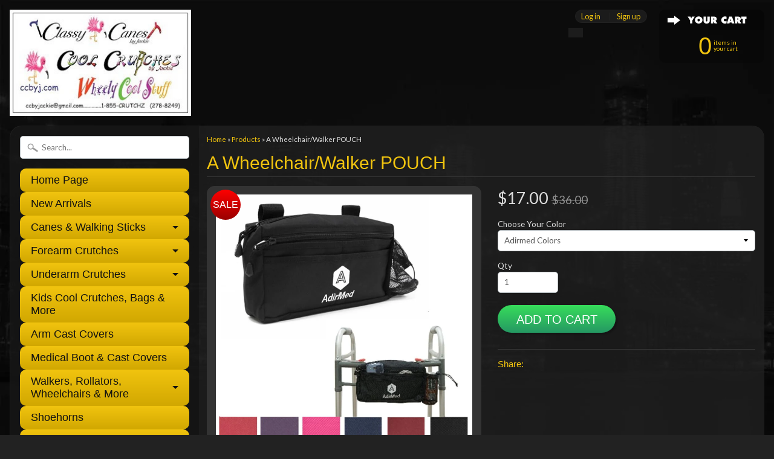

--- FILE ---
content_type: text/html; charset=utf-8
request_url: https://ccbyj.com/en-au/products/a-wheelchair-walker-pouch
body_size: 15385
content:
<!DOCTYPE html>
<!--[if IE 8]> <html class="no-js lt-ie9" lang="en" > <![endif]-->
<!--[if gt IE 8]><!--> <html class="no-js" lang="en" > <!--<![endif]-->
<head>
<meta charset="utf-8" />
<meta http-equiv="X-UA-Compatible" content="IE=edge" />  

<meta name="viewport" content="width=device-width, initial-scale=1.0">


  
  
  <link href="//fonts.googleapis.com/css?family=Lato:400,700" rel="stylesheet" type="text/css" media="all" />


   
  
<link rel="shortcut icon" href="//ccbyj.com/cdn/shop/t/12/assets/favicon.png?v=180033900501256740301476821895" />
<link rel="apple-touch-icon-precomposed" href="//ccbyj.com/cdn/shop/t/12/assets/favicon-152.png?v=156967551206934415071476802144" />  


    <title>A Wheelchair/Walker POUCH | Cool Crutches by Jackie, Classy Canes by Jackie,  ccbyj.com </title> 





	<meta name="description" content="A Walker Pouch that is the ideal accessory for most walkers, rollators, Knee scooters, wheelchairs and bikes. This convenient economical bag adds little weight or bulk to the walker, while providing ample space for all your accessories. Securing Options: This compact pouch easily secures to the crossbar or sidebar by hook or stur" />



<link rel="canonical" href="https://ccbyj.com/en-au/products/a-wheelchair-walker-pouch" /> 


  <meta property="og:type" content="product">
  <meta property="og:title" content="A Wheelchair/Walker  POUCH">
  
  <meta property="og:image" content="http://ccbyj.com/cdn/shop/products/a-wheelchairwalker-pouch-adirmed-colors-scooter-bags-walker-wheelchair-xsalex-walkerwheelchairscooter-cool-crutches-by-jackie-classy-canes-wheely-stuff-ccbyj_194_grande.jpg?v=1572493113">
  <meta property="og:image:secure_url" content="https://ccbyj.com/cdn/shop/products/a-wheelchairwalker-pouch-adirmed-colors-scooter-bags-walker-wheelchair-xsalex-walkerwheelchairscooter-cool-crutches-by-jackie-classy-canes-wheely-stuff-ccbyj_194_grande.jpg?v=1572493113">
  
  <meta property="og:image" content="http://ccbyj.com/cdn/shop/products/a-wheelchairwalker-pouch-scooter-bags-walker-wheelchair-xsalex-walkerwheelchairscooter-adirmed-cool-crutches-by-jackie-classy-canes-wheely-stuff-ccbyj-com_498_grande.jpg?v=1572493113">
  <meta property="og:image:secure_url" content="https://ccbyj.com/cdn/shop/products/a-wheelchairwalker-pouch-scooter-bags-walker-wheelchair-xsalex-walkerwheelchairscooter-adirmed-cool-crutches-by-jackie-classy-canes-wheely-stuff-ccbyj-com_498_grande.jpg?v=1572493113">
  
  <meta property="og:image" content="http://ccbyj.com/cdn/shop/products/a-wheelchairwalker-pouch-red-scooter-bags-walker-wheelchair-xsalex-walkerwheelchairscooter-adirmed-cool-crutches-by-jackie-classy-canes-wheely-stuff-ccbyj-com_577_grande.jpg?v=1572493113">
  <meta property="og:image:secure_url" content="https://ccbyj.com/cdn/shop/products/a-wheelchairwalker-pouch-red-scooter-bags-walker-wheelchair-xsalex-walkerwheelchairscooter-adirmed-cool-crutches-by-jackie-classy-canes-wheely-stuff-ccbyj-com_577_grande.jpg?v=1572493113">
  
  <meta property="og:price:amount" content="17.00">
  <meta property="og:price:currency" content="CAD">


  <meta property="og:description" content="A Walker Pouch that is the ideal accessory for most walkers, rollators, Knee scooters, wheelchairs and bikes. This convenient economical bag adds little weight or bulk to the walker, while providing ample space for all your accessories. Securing Options: This compact pouch easily secures to the crossbar or sidebar by hook or stur">

  <meta property="og:url" content="https://ccbyj.com/en-au/products/a-wheelchair-walker-pouch">
  <meta property="og:site_name" content="Cool Crutches by Jackie, Classy Canes by Jackie,  ccbyj.com ">






  <meta name="twitter:card" content="product">
  <meta name="twitter:title" content="A Wheelchair/Walker  POUCH">
  <meta name="twitter:description" content="A Walker Pouch that is the ideal accessory for most walkers, rollators, Knee scooters, wheelchairs and bikes. This convenient bag adds little weight or bulk to the walker, while providing ample space for all your accessories. Securing Options: This compact pouch easily secures to the crossbar or sidebar by hook or sturdy loop Velcro. Large Storage Area: The pouch includes numerous compartments and pockets. Large and small zippered pockets, open pockets and a mesh pocket provide space for medications, glasses, cell phones and water bottles. Size and Materials: The pouch measures 10&quot; wide, 5.25&quot; high and 2.5&quot; deep. This highly durable walker pouch is designed with 600D polyester and PVC materials for added strength. The Pouch will keep your personal belongings organized and within hands reach while you are on the go!! NOTHING WRONG WITH ANY OF THESE ITEMS, JUST ON">
  <meta name="twitter:image" content="https://ccbyj.com/cdn/shop/products/a-wheelchairwalker-pouch-adirmed-colors-scooter-bags-walker-wheelchair-xsalex-walkerwheelchairscooter-cool-crutches-by-jackie-classy-canes-wheely-stuff-ccbyj_194_medium.jpg?v=1572493113">
  <meta name="twitter:image:width" content="240">
  <meta name="twitter:image:height" content="240">
  <meta name="twitter:label1" content="Price">
  
  <meta name="twitter:data1" content="$17.00 AUD">
  
  <meta name="twitter:label2" content="Brand">
  <meta name="twitter:data2" content="AdirMed">
  


<link href="//ccbyj.com/cdn/shop/t/12/assets/styles.scss.css?v=84813001214770591841697507748" rel="stylesheet" type="text/css" media="all" />  

<script type="text/javascript" src="//ajax.googleapis.com/ajax/libs/jquery/1.12.0/jquery.min.js"></script>

<script src="//ccbyj.com/cdn/shop/t/12/assets/shop.js?v=60263617807616493871692147485" type="text/javascript"></script> 



<script src="//ccbyj.com/cdn/shopifycloud/storefront/assets/themes_support/option_selection-b017cd28.js" type="text/javascript"></script>

<!--[if lt IE 9]>
<script src="//html5shim.googlecode.com/svn/trunk/html5.js"></script>
<![endif]-->  
  
 
 <script>window.performance && window.performance.mark && window.performance.mark('shopify.content_for_header.start');</script><meta id="shopify-digital-wallet" name="shopify-digital-wallet" content="/8343947/digital_wallets/dialog">
<meta name="shopify-checkout-api-token" content="5ab0c5e5f2778e0ea444bc49a27c24d4">
<meta id="in-context-paypal-metadata" data-shop-id="8343947" data-venmo-supported="false" data-environment="production" data-locale="en_US" data-paypal-v4="true" data-currency="AUD">
<link rel="alternate" hreflang="x-default" href="https://ccbyj.com/products/a-wheelchair-walker-pouch">
<link rel="alternate" hreflang="en" href="https://ccbyj.com/products/a-wheelchair-walker-pouch">
<link rel="alternate" hreflang="en-AU" href="https://ccbyj.com/en-au/products/a-wheelchair-walker-pouch">
<link rel="alternate" hreflang="en-US" href="https://ccbyj.com/en-us/products/a-wheelchair-walker-pouch">
<link rel="alternate" type="application/json+oembed" href="https://ccbyj.com/en-au/products/a-wheelchair-walker-pouch.oembed">
<script async="async" src="/checkouts/internal/preloads.js?locale=en-AU"></script>
<link rel="preconnect" href="https://shop.app" crossorigin="anonymous">
<script async="async" src="https://shop.app/checkouts/internal/preloads.js?locale=en-AU&shop_id=8343947" crossorigin="anonymous"></script>
<script id="apple-pay-shop-capabilities" type="application/json">{"shopId":8343947,"countryCode":"CA","currencyCode":"AUD","merchantCapabilities":["supports3DS"],"merchantId":"gid:\/\/shopify\/Shop\/8343947","merchantName":"Cool Crutches by Jackie, Classy Canes by Jackie,  ccbyj.com ","requiredBillingContactFields":["postalAddress","email","phone"],"requiredShippingContactFields":["postalAddress","email","phone"],"shippingType":"shipping","supportedNetworks":["visa","masterCard","amex","discover","interac","jcb"],"total":{"type":"pending","label":"Cool Crutches by Jackie, Classy Canes by Jackie,  ccbyj.com ","amount":"1.00"},"shopifyPaymentsEnabled":true,"supportsSubscriptions":true}</script>
<script id="shopify-features" type="application/json">{"accessToken":"5ab0c5e5f2778e0ea444bc49a27c24d4","betas":["rich-media-storefront-analytics"],"domain":"ccbyj.com","predictiveSearch":true,"shopId":8343947,"locale":"en"}</script>
<script>var Shopify = Shopify || {};
Shopify.shop = "ccbyj-inc.myshopify.com";
Shopify.locale = "en";
Shopify.currency = {"active":"AUD","rate":"1.0818018"};
Shopify.country = "AU";
Shopify.theme = {"name":"Sunrise","id":159816711,"schema_name":null,"schema_version":null,"theme_store_id":57,"role":"main"};
Shopify.theme.handle = "null";
Shopify.theme.style = {"id":null,"handle":null};
Shopify.cdnHost = "ccbyj.com/cdn";
Shopify.routes = Shopify.routes || {};
Shopify.routes.root = "/en-au/";</script>
<script type="module">!function(o){(o.Shopify=o.Shopify||{}).modules=!0}(window);</script>
<script>!function(o){function n(){var o=[];function n(){o.push(Array.prototype.slice.apply(arguments))}return n.q=o,n}var t=o.Shopify=o.Shopify||{};t.loadFeatures=n(),t.autoloadFeatures=n()}(window);</script>
<script>
  window.ShopifyPay = window.ShopifyPay || {};
  window.ShopifyPay.apiHost = "shop.app\/pay";
  window.ShopifyPay.redirectState = null;
</script>
<script id="shop-js-analytics" type="application/json">{"pageType":"product"}</script>
<script defer="defer" async type="module" src="//ccbyj.com/cdn/shopifycloud/shop-js/modules/v2/client.init-shop-cart-sync_BT-GjEfc.en.esm.js"></script>
<script defer="defer" async type="module" src="//ccbyj.com/cdn/shopifycloud/shop-js/modules/v2/chunk.common_D58fp_Oc.esm.js"></script>
<script defer="defer" async type="module" src="//ccbyj.com/cdn/shopifycloud/shop-js/modules/v2/chunk.modal_xMitdFEc.esm.js"></script>
<script type="module">
  await import("//ccbyj.com/cdn/shopifycloud/shop-js/modules/v2/client.init-shop-cart-sync_BT-GjEfc.en.esm.js");
await import("//ccbyj.com/cdn/shopifycloud/shop-js/modules/v2/chunk.common_D58fp_Oc.esm.js");
await import("//ccbyj.com/cdn/shopifycloud/shop-js/modules/v2/chunk.modal_xMitdFEc.esm.js");

  window.Shopify.SignInWithShop?.initShopCartSync?.({"fedCMEnabled":true,"windoidEnabled":true});

</script>
<script>
  window.Shopify = window.Shopify || {};
  if (!window.Shopify.featureAssets) window.Shopify.featureAssets = {};
  window.Shopify.featureAssets['shop-js'] = {"shop-cart-sync":["modules/v2/client.shop-cart-sync_DZOKe7Ll.en.esm.js","modules/v2/chunk.common_D58fp_Oc.esm.js","modules/v2/chunk.modal_xMitdFEc.esm.js"],"init-fed-cm":["modules/v2/client.init-fed-cm_B6oLuCjv.en.esm.js","modules/v2/chunk.common_D58fp_Oc.esm.js","modules/v2/chunk.modal_xMitdFEc.esm.js"],"shop-cash-offers":["modules/v2/client.shop-cash-offers_D2sdYoxE.en.esm.js","modules/v2/chunk.common_D58fp_Oc.esm.js","modules/v2/chunk.modal_xMitdFEc.esm.js"],"shop-login-button":["modules/v2/client.shop-login-button_QeVjl5Y3.en.esm.js","modules/v2/chunk.common_D58fp_Oc.esm.js","modules/v2/chunk.modal_xMitdFEc.esm.js"],"pay-button":["modules/v2/client.pay-button_DXTOsIq6.en.esm.js","modules/v2/chunk.common_D58fp_Oc.esm.js","modules/v2/chunk.modal_xMitdFEc.esm.js"],"shop-button":["modules/v2/client.shop-button_DQZHx9pm.en.esm.js","modules/v2/chunk.common_D58fp_Oc.esm.js","modules/v2/chunk.modal_xMitdFEc.esm.js"],"avatar":["modules/v2/client.avatar_BTnouDA3.en.esm.js"],"init-windoid":["modules/v2/client.init-windoid_CR1B-cfM.en.esm.js","modules/v2/chunk.common_D58fp_Oc.esm.js","modules/v2/chunk.modal_xMitdFEc.esm.js"],"init-shop-for-new-customer-accounts":["modules/v2/client.init-shop-for-new-customer-accounts_C_vY_xzh.en.esm.js","modules/v2/client.shop-login-button_QeVjl5Y3.en.esm.js","modules/v2/chunk.common_D58fp_Oc.esm.js","modules/v2/chunk.modal_xMitdFEc.esm.js"],"init-shop-email-lookup-coordinator":["modules/v2/client.init-shop-email-lookup-coordinator_BI7n9ZSv.en.esm.js","modules/v2/chunk.common_D58fp_Oc.esm.js","modules/v2/chunk.modal_xMitdFEc.esm.js"],"init-shop-cart-sync":["modules/v2/client.init-shop-cart-sync_BT-GjEfc.en.esm.js","modules/v2/chunk.common_D58fp_Oc.esm.js","modules/v2/chunk.modal_xMitdFEc.esm.js"],"shop-toast-manager":["modules/v2/client.shop-toast-manager_DiYdP3xc.en.esm.js","modules/v2/chunk.common_D58fp_Oc.esm.js","modules/v2/chunk.modal_xMitdFEc.esm.js"],"init-customer-accounts":["modules/v2/client.init-customer-accounts_D9ZNqS-Q.en.esm.js","modules/v2/client.shop-login-button_QeVjl5Y3.en.esm.js","modules/v2/chunk.common_D58fp_Oc.esm.js","modules/v2/chunk.modal_xMitdFEc.esm.js"],"init-customer-accounts-sign-up":["modules/v2/client.init-customer-accounts-sign-up_iGw4briv.en.esm.js","modules/v2/client.shop-login-button_QeVjl5Y3.en.esm.js","modules/v2/chunk.common_D58fp_Oc.esm.js","modules/v2/chunk.modal_xMitdFEc.esm.js"],"shop-follow-button":["modules/v2/client.shop-follow-button_CqMgW2wH.en.esm.js","modules/v2/chunk.common_D58fp_Oc.esm.js","modules/v2/chunk.modal_xMitdFEc.esm.js"],"checkout-modal":["modules/v2/client.checkout-modal_xHeaAweL.en.esm.js","modules/v2/chunk.common_D58fp_Oc.esm.js","modules/v2/chunk.modal_xMitdFEc.esm.js"],"shop-login":["modules/v2/client.shop-login_D91U-Q7h.en.esm.js","modules/v2/chunk.common_D58fp_Oc.esm.js","modules/v2/chunk.modal_xMitdFEc.esm.js"],"lead-capture":["modules/v2/client.lead-capture_BJmE1dJe.en.esm.js","modules/v2/chunk.common_D58fp_Oc.esm.js","modules/v2/chunk.modal_xMitdFEc.esm.js"],"payment-terms":["modules/v2/client.payment-terms_Ci9AEqFq.en.esm.js","modules/v2/chunk.common_D58fp_Oc.esm.js","modules/v2/chunk.modal_xMitdFEc.esm.js"]};
</script>
<script>(function() {
  var isLoaded = false;
  function asyncLoad() {
    if (isLoaded) return;
    isLoaded = true;
    var urls = ["https:\/\/sellup.herokuapp.com\/upseller.js?shop=ccbyj-inc.myshopify.com"];
    for (var i = 0; i < urls.length; i++) {
      var s = document.createElement('script');
      s.type = 'text/javascript';
      s.async = true;
      s.src = urls[i];
      var x = document.getElementsByTagName('script')[0];
      x.parentNode.insertBefore(s, x);
    }
  };
  if(window.attachEvent) {
    window.attachEvent('onload', asyncLoad);
  } else {
    window.addEventListener('load', asyncLoad, false);
  }
})();</script>
<script id="__st">var __st={"a":8343947,"offset":-18000,"reqid":"98510980-43e8-4e80-a76b-88c4eaf2513d-1769116264","pageurl":"ccbyj.com\/en-au\/products\/a-wheelchair-walker-pouch","u":"47b9eacae0be","p":"product","rtyp":"product","rid":1705742145};</script>
<script>window.ShopifyPaypalV4VisibilityTracking = true;</script>
<script id="captcha-bootstrap">!function(){'use strict';const t='contact',e='account',n='new_comment',o=[[t,t],['blogs',n],['comments',n],[t,'customer']],c=[[e,'customer_login'],[e,'guest_login'],[e,'recover_customer_password'],[e,'create_customer']],r=t=>t.map((([t,e])=>`form[action*='/${t}']:not([data-nocaptcha='true']) input[name='form_type'][value='${e}']`)).join(','),a=t=>()=>t?[...document.querySelectorAll(t)].map((t=>t.form)):[];function s(){const t=[...o],e=r(t);return a(e)}const i='password',u='form_key',d=['recaptcha-v3-token','g-recaptcha-response','h-captcha-response',i],f=()=>{try{return window.sessionStorage}catch{return}},m='__shopify_v',_=t=>t.elements[u];function p(t,e,n=!1){try{const o=window.sessionStorage,c=JSON.parse(o.getItem(e)),{data:r}=function(t){const{data:e,action:n}=t;return t[m]||n?{data:e,action:n}:{data:t,action:n}}(c);for(const[e,n]of Object.entries(r))t.elements[e]&&(t.elements[e].value=n);n&&o.removeItem(e)}catch(o){console.error('form repopulation failed',{error:o})}}const l='form_type',E='cptcha';function T(t){t.dataset[E]=!0}const w=window,h=w.document,L='Shopify',v='ce_forms',y='captcha';let A=!1;((t,e)=>{const n=(g='f06e6c50-85a8-45c8-87d0-21a2b65856fe',I='https://cdn.shopify.com/shopifycloud/storefront-forms-hcaptcha/ce_storefront_forms_captcha_hcaptcha.v1.5.2.iife.js',D={infoText:'Protected by hCaptcha',privacyText:'Privacy',termsText:'Terms'},(t,e,n)=>{const o=w[L][v],c=o.bindForm;if(c)return c(t,g,e,D).then(n);var r;o.q.push([[t,g,e,D],n]),r=I,A||(h.body.append(Object.assign(h.createElement('script'),{id:'captcha-provider',async:!0,src:r})),A=!0)});var g,I,D;w[L]=w[L]||{},w[L][v]=w[L][v]||{},w[L][v].q=[],w[L][y]=w[L][y]||{},w[L][y].protect=function(t,e){n(t,void 0,e),T(t)},Object.freeze(w[L][y]),function(t,e,n,w,h,L){const[v,y,A,g]=function(t,e,n){const i=e?o:[],u=t?c:[],d=[...i,...u],f=r(d),m=r(i),_=r(d.filter((([t,e])=>n.includes(e))));return[a(f),a(m),a(_),s()]}(w,h,L),I=t=>{const e=t.target;return e instanceof HTMLFormElement?e:e&&e.form},D=t=>v().includes(t);t.addEventListener('submit',(t=>{const e=I(t);if(!e)return;const n=D(e)&&!e.dataset.hcaptchaBound&&!e.dataset.recaptchaBound,o=_(e),c=g().includes(e)&&(!o||!o.value);(n||c)&&t.preventDefault(),c&&!n&&(function(t){try{if(!f())return;!function(t){const e=f();if(!e)return;const n=_(t);if(!n)return;const o=n.value;o&&e.removeItem(o)}(t);const e=Array.from(Array(32),(()=>Math.random().toString(36)[2])).join('');!function(t,e){_(t)||t.append(Object.assign(document.createElement('input'),{type:'hidden',name:u})),t.elements[u].value=e}(t,e),function(t,e){const n=f();if(!n)return;const o=[...t.querySelectorAll(`input[type='${i}']`)].map((({name:t})=>t)),c=[...d,...o],r={};for(const[a,s]of new FormData(t).entries())c.includes(a)||(r[a]=s);n.setItem(e,JSON.stringify({[m]:1,action:t.action,data:r}))}(t,e)}catch(e){console.error('failed to persist form',e)}}(e),e.submit())}));const S=(t,e)=>{t&&!t.dataset[E]&&(n(t,e.some((e=>e===t))),T(t))};for(const o of['focusin','change'])t.addEventListener(o,(t=>{const e=I(t);D(e)&&S(e,y())}));const B=e.get('form_key'),M=e.get(l),P=B&&M;t.addEventListener('DOMContentLoaded',(()=>{const t=y();if(P)for(const e of t)e.elements[l].value===M&&p(e,B);[...new Set([...A(),...v().filter((t=>'true'===t.dataset.shopifyCaptcha))])].forEach((e=>S(e,t)))}))}(h,new URLSearchParams(w.location.search),n,t,e,['guest_login'])})(!0,!0)}();</script>
<script integrity="sha256-4kQ18oKyAcykRKYeNunJcIwy7WH5gtpwJnB7kiuLZ1E=" data-source-attribution="shopify.loadfeatures" defer="defer" src="//ccbyj.com/cdn/shopifycloud/storefront/assets/storefront/load_feature-a0a9edcb.js" crossorigin="anonymous"></script>
<script crossorigin="anonymous" defer="defer" src="//ccbyj.com/cdn/shopifycloud/storefront/assets/shopify_pay/storefront-65b4c6d7.js?v=20250812"></script>
<script data-source-attribution="shopify.dynamic_checkout.dynamic.init">var Shopify=Shopify||{};Shopify.PaymentButton=Shopify.PaymentButton||{isStorefrontPortableWallets:!0,init:function(){window.Shopify.PaymentButton.init=function(){};var t=document.createElement("script");t.src="https://ccbyj.com/cdn/shopifycloud/portable-wallets/latest/portable-wallets.en.js",t.type="module",document.head.appendChild(t)}};
</script>
<script data-source-attribution="shopify.dynamic_checkout.buyer_consent">
  function portableWalletsHideBuyerConsent(e){var t=document.getElementById("shopify-buyer-consent"),n=document.getElementById("shopify-subscription-policy-button");t&&n&&(t.classList.add("hidden"),t.setAttribute("aria-hidden","true"),n.removeEventListener("click",e))}function portableWalletsShowBuyerConsent(e){var t=document.getElementById("shopify-buyer-consent"),n=document.getElementById("shopify-subscription-policy-button");t&&n&&(t.classList.remove("hidden"),t.removeAttribute("aria-hidden"),n.addEventListener("click",e))}window.Shopify?.PaymentButton&&(window.Shopify.PaymentButton.hideBuyerConsent=portableWalletsHideBuyerConsent,window.Shopify.PaymentButton.showBuyerConsent=portableWalletsShowBuyerConsent);
</script>
<script data-source-attribution="shopify.dynamic_checkout.cart.bootstrap">document.addEventListener("DOMContentLoaded",(function(){function t(){return document.querySelector("shopify-accelerated-checkout-cart, shopify-accelerated-checkout")}if(t())Shopify.PaymentButton.init();else{new MutationObserver((function(e,n){t()&&(Shopify.PaymentButton.init(),n.disconnect())})).observe(document.body,{childList:!0,subtree:!0})}}));
</script>
<link id="shopify-accelerated-checkout-styles" rel="stylesheet" media="screen" href="https://ccbyj.com/cdn/shopifycloud/portable-wallets/latest/accelerated-checkout-backwards-compat.css" crossorigin="anonymous">
<style id="shopify-accelerated-checkout-cart">
        #shopify-buyer-consent {
  margin-top: 1em;
  display: inline-block;
  width: 100%;
}

#shopify-buyer-consent.hidden {
  display: none;
}

#shopify-subscription-policy-button {
  background: none;
  border: none;
  padding: 0;
  text-decoration: underline;
  font-size: inherit;
  cursor: pointer;
}

#shopify-subscription-policy-button::before {
  box-shadow: none;
}

      </style>

<script>window.performance && window.performance.mark && window.performance.mark('shopify.content_for_header.end');</script>

  <!-- Coin Faster Loading Script -->
  <script type="text/javascript" src="//d1liekpayvooaz.cloudfront.net/apps/coin/coin.js?shop=ccbyj-inc.myshopify.com"></script>


  <script src="https://disablerightclick.upsell-apps.com/script_tag.js?shop=ccbyj-inc.myshopify.com"></script>
  <meta name="google-site-verification" content="lIeBKw8QSNH3Np8ZuyvANHAxAwNU1GLtyYDQ7X2bbFI" /> 
<link href="https://monorail-edge.shopifysvc.com" rel="dns-prefetch">
<script>(function(){if ("sendBeacon" in navigator && "performance" in window) {try {var session_token_from_headers = performance.getEntriesByType('navigation')[0].serverTiming.find(x => x.name == '_s').description;} catch {var session_token_from_headers = undefined;}var session_cookie_matches = document.cookie.match(/_shopify_s=([^;]*)/);var session_token_from_cookie = session_cookie_matches && session_cookie_matches.length === 2 ? session_cookie_matches[1] : "";var session_token = session_token_from_headers || session_token_from_cookie || "";function handle_abandonment_event(e) {var entries = performance.getEntries().filter(function(entry) {return /monorail-edge.shopifysvc.com/.test(entry.name);});if (!window.abandonment_tracked && entries.length === 0) {window.abandonment_tracked = true;var currentMs = Date.now();var navigation_start = performance.timing.navigationStart;var payload = {shop_id: 8343947,url: window.location.href,navigation_start,duration: currentMs - navigation_start,session_token,page_type: "product"};window.navigator.sendBeacon("https://monorail-edge.shopifysvc.com/v1/produce", JSON.stringify({schema_id: "online_store_buyer_site_abandonment/1.1",payload: payload,metadata: {event_created_at_ms: currentMs,event_sent_at_ms: currentMs}}));}}window.addEventListener('pagehide', handle_abandonment_event);}}());</script>
<script id="web-pixels-manager-setup">(function e(e,d,r,n,o){if(void 0===o&&(o={}),!Boolean(null===(a=null===(i=window.Shopify)||void 0===i?void 0:i.analytics)||void 0===a?void 0:a.replayQueue)){var i,a;window.Shopify=window.Shopify||{};var t=window.Shopify;t.analytics=t.analytics||{};var s=t.analytics;s.replayQueue=[],s.publish=function(e,d,r){return s.replayQueue.push([e,d,r]),!0};try{self.performance.mark("wpm:start")}catch(e){}var l=function(){var e={modern:/Edge?\/(1{2}[4-9]|1[2-9]\d|[2-9]\d{2}|\d{4,})\.\d+(\.\d+|)|Firefox\/(1{2}[4-9]|1[2-9]\d|[2-9]\d{2}|\d{4,})\.\d+(\.\d+|)|Chrom(ium|e)\/(9{2}|\d{3,})\.\d+(\.\d+|)|(Maci|X1{2}).+ Version\/(15\.\d+|(1[6-9]|[2-9]\d|\d{3,})\.\d+)([,.]\d+|)( \(\w+\)|)( Mobile\/\w+|) Safari\/|Chrome.+OPR\/(9{2}|\d{3,})\.\d+\.\d+|(CPU[ +]OS|iPhone[ +]OS|CPU[ +]iPhone|CPU IPhone OS|CPU iPad OS)[ +]+(15[._]\d+|(1[6-9]|[2-9]\d|\d{3,})[._]\d+)([._]\d+|)|Android:?[ /-](13[3-9]|1[4-9]\d|[2-9]\d{2}|\d{4,})(\.\d+|)(\.\d+|)|Android.+Firefox\/(13[5-9]|1[4-9]\d|[2-9]\d{2}|\d{4,})\.\d+(\.\d+|)|Android.+Chrom(ium|e)\/(13[3-9]|1[4-9]\d|[2-9]\d{2}|\d{4,})\.\d+(\.\d+|)|SamsungBrowser\/([2-9]\d|\d{3,})\.\d+/,legacy:/Edge?\/(1[6-9]|[2-9]\d|\d{3,})\.\d+(\.\d+|)|Firefox\/(5[4-9]|[6-9]\d|\d{3,})\.\d+(\.\d+|)|Chrom(ium|e)\/(5[1-9]|[6-9]\d|\d{3,})\.\d+(\.\d+|)([\d.]+$|.*Safari\/(?![\d.]+ Edge\/[\d.]+$))|(Maci|X1{2}).+ Version\/(10\.\d+|(1[1-9]|[2-9]\d|\d{3,})\.\d+)([,.]\d+|)( \(\w+\)|)( Mobile\/\w+|) Safari\/|Chrome.+OPR\/(3[89]|[4-9]\d|\d{3,})\.\d+\.\d+|(CPU[ +]OS|iPhone[ +]OS|CPU[ +]iPhone|CPU IPhone OS|CPU iPad OS)[ +]+(10[._]\d+|(1[1-9]|[2-9]\d|\d{3,})[._]\d+)([._]\d+|)|Android:?[ /-](13[3-9]|1[4-9]\d|[2-9]\d{2}|\d{4,})(\.\d+|)(\.\d+|)|Mobile Safari.+OPR\/([89]\d|\d{3,})\.\d+\.\d+|Android.+Firefox\/(13[5-9]|1[4-9]\d|[2-9]\d{2}|\d{4,})\.\d+(\.\d+|)|Android.+Chrom(ium|e)\/(13[3-9]|1[4-9]\d|[2-9]\d{2}|\d{4,})\.\d+(\.\d+|)|Android.+(UC? ?Browser|UCWEB|U3)[ /]?(15\.([5-9]|\d{2,})|(1[6-9]|[2-9]\d|\d{3,})\.\d+)\.\d+|SamsungBrowser\/(5\.\d+|([6-9]|\d{2,})\.\d+)|Android.+MQ{2}Browser\/(14(\.(9|\d{2,})|)|(1[5-9]|[2-9]\d|\d{3,})(\.\d+|))(\.\d+|)|K[Aa][Ii]OS\/(3\.\d+|([4-9]|\d{2,})\.\d+)(\.\d+|)/},d=e.modern,r=e.legacy,n=navigator.userAgent;return n.match(d)?"modern":n.match(r)?"legacy":"unknown"}(),u="modern"===l?"modern":"legacy",c=(null!=n?n:{modern:"",legacy:""})[u],f=function(e){return[e.baseUrl,"/wpm","/b",e.hashVersion,"modern"===e.buildTarget?"m":"l",".js"].join("")}({baseUrl:d,hashVersion:r,buildTarget:u}),m=function(e){var d=e.version,r=e.bundleTarget,n=e.surface,o=e.pageUrl,i=e.monorailEndpoint;return{emit:function(e){var a=e.status,t=e.errorMsg,s=(new Date).getTime(),l=JSON.stringify({metadata:{event_sent_at_ms:s},events:[{schema_id:"web_pixels_manager_load/3.1",payload:{version:d,bundle_target:r,page_url:o,status:a,surface:n,error_msg:t},metadata:{event_created_at_ms:s}}]});if(!i)return console&&console.warn&&console.warn("[Web Pixels Manager] No Monorail endpoint provided, skipping logging."),!1;try{return self.navigator.sendBeacon.bind(self.navigator)(i,l)}catch(e){}var u=new XMLHttpRequest;try{return u.open("POST",i,!0),u.setRequestHeader("Content-Type","text/plain"),u.send(l),!0}catch(e){return console&&console.warn&&console.warn("[Web Pixels Manager] Got an unhandled error while logging to Monorail."),!1}}}}({version:r,bundleTarget:l,surface:e.surface,pageUrl:self.location.href,monorailEndpoint:e.monorailEndpoint});try{o.browserTarget=l,function(e){var d=e.src,r=e.async,n=void 0===r||r,o=e.onload,i=e.onerror,a=e.sri,t=e.scriptDataAttributes,s=void 0===t?{}:t,l=document.createElement("script"),u=document.querySelector("head"),c=document.querySelector("body");if(l.async=n,l.src=d,a&&(l.integrity=a,l.crossOrigin="anonymous"),s)for(var f in s)if(Object.prototype.hasOwnProperty.call(s,f))try{l.dataset[f]=s[f]}catch(e){}if(o&&l.addEventListener("load",o),i&&l.addEventListener("error",i),u)u.appendChild(l);else{if(!c)throw new Error("Did not find a head or body element to append the script");c.appendChild(l)}}({src:f,async:!0,onload:function(){if(!function(){var e,d;return Boolean(null===(d=null===(e=window.Shopify)||void 0===e?void 0:e.analytics)||void 0===d?void 0:d.initialized)}()){var d=window.webPixelsManager.init(e)||void 0;if(d){var r=window.Shopify.analytics;r.replayQueue.forEach((function(e){var r=e[0],n=e[1],o=e[2];d.publishCustomEvent(r,n,o)})),r.replayQueue=[],r.publish=d.publishCustomEvent,r.visitor=d.visitor,r.initialized=!0}}},onerror:function(){return m.emit({status:"failed",errorMsg:"".concat(f," has failed to load")})},sri:function(e){var d=/^sha384-[A-Za-z0-9+/=]+$/;return"string"==typeof e&&d.test(e)}(c)?c:"",scriptDataAttributes:o}),m.emit({status:"loading"})}catch(e){m.emit({status:"failed",errorMsg:(null==e?void 0:e.message)||"Unknown error"})}}})({shopId: 8343947,storefrontBaseUrl: "https://ccbyj.com",extensionsBaseUrl: "https://extensions.shopifycdn.com/cdn/shopifycloud/web-pixels-manager",monorailEndpoint: "https://monorail-edge.shopifysvc.com/unstable/produce_batch",surface: "storefront-renderer",enabledBetaFlags: ["2dca8a86"],webPixelsConfigList: [{"id":"shopify-app-pixel","configuration":"{}","eventPayloadVersion":"v1","runtimeContext":"STRICT","scriptVersion":"0450","apiClientId":"shopify-pixel","type":"APP","privacyPurposes":["ANALYTICS","MARKETING"]},{"id":"shopify-custom-pixel","eventPayloadVersion":"v1","runtimeContext":"LAX","scriptVersion":"0450","apiClientId":"shopify-pixel","type":"CUSTOM","privacyPurposes":["ANALYTICS","MARKETING"]}],isMerchantRequest: false,initData: {"shop":{"name":"Cool Crutches by Jackie, Classy Canes by Jackie,  ccbyj.com ","paymentSettings":{"currencyCode":"CAD"},"myshopifyDomain":"ccbyj-inc.myshopify.com","countryCode":"CA","storefrontUrl":"https:\/\/ccbyj.com\/en-au"},"customer":null,"cart":null,"checkout":null,"productVariants":[{"price":{"amount":17.0,"currencyCode":"AUD"},"product":{"title":"A Wheelchair\/Walker  POUCH","vendor":"AdirMed","id":"1705742145","untranslatedTitle":"A Wheelchair\/Walker  POUCH","url":"\/en-au\/products\/a-wheelchair-walker-pouch","type":"BAGS-Walker\/Wheelchair\/Scooter"},"id":"5222436097","image":{"src":"\/\/ccbyj.com\/cdn\/shop\/products\/a-wheelchairwalker-pouch-adirmed-colors-scooter-bags-walker-wheelchair-xsalex-walkerwheelchairscooter-cool-crutches-by-jackie-classy-canes-wheely-stuff-ccbyj_194.jpg?v=1572493113"},"sku":"","title":"Adirmed Colors","untranslatedTitle":"Adirmed Colors"},{"price":{"amount":17.0,"currencyCode":"AUD"},"product":{"title":"A Wheelchair\/Walker  POUCH","vendor":"AdirMed","id":"1705742145","untranslatedTitle":"A Wheelchair\/Walker  POUCH","url":"\/en-au\/products\/a-wheelchair-walker-pouch","type":"BAGS-Walker\/Wheelchair\/Scooter"},"id":"5189641537","image":{"src":"\/\/ccbyj.com\/cdn\/shop\/products\/a-wheelchairwalker-pouch-red-scooter-bags-walker-wheelchair-xsalex-walkerwheelchairscooter-adirmed-cool-crutches-by-jackie-classy-canes-wheely-stuff-ccbyj-com_577.jpg?v=1572493113"},"sku":"","title":"Red","untranslatedTitle":"Red"},{"price":{"amount":17.0,"currencyCode":"AUD"},"product":{"title":"A Wheelchair\/Walker  POUCH","vendor":"AdirMed","id":"1705742145","untranslatedTitle":"A Wheelchair\/Walker  POUCH","url":"\/en-au\/products\/a-wheelchair-walker-pouch","type":"BAGS-Walker\/Wheelchair\/Scooter"},"id":"5189641473","image":{"src":"\/\/ccbyj.com\/cdn\/shop\/products\/a-wheelchairwalker-pouch-purple-scooter-bags-walker-wheelchair-xsalex-walkerwheelchairscooter-adirmed-cool-crutches-by-jackie-classy-canes-wheely-stuff-ccbyj_358.jpg?v=1572493113"},"sku":"","title":"Purple","untranslatedTitle":"Purple"},{"price":{"amount":17.0,"currencyCode":"AUD"},"product":{"title":"A Wheelchair\/Walker  POUCH","vendor":"AdirMed","id":"1705742145","untranslatedTitle":"A Wheelchair\/Walker  POUCH","url":"\/en-au\/products\/a-wheelchair-walker-pouch","type":"BAGS-Walker\/Wheelchair\/Scooter"},"id":"5189641409","image":{"src":"\/\/ccbyj.com\/cdn\/shop\/products\/a-wheelchairwalker-pouch-pink-scooter-bags-walker-wheelchair-xsalex-walkerwheelchairscooter-adirmed-cool-crutches-by-jackie-classy-canes-wheely-stuff-ccbyj-com_816.jpg?v=1572493113"},"sku":"","title":"Pink","untranslatedTitle":"Pink"},{"price":{"amount":17.0,"currencyCode":"AUD"},"product":{"title":"A Wheelchair\/Walker  POUCH","vendor":"AdirMed","id":"1705742145","untranslatedTitle":"A Wheelchair\/Walker  POUCH","url":"\/en-au\/products\/a-wheelchair-walker-pouch","type":"BAGS-Walker\/Wheelchair\/Scooter"},"id":"5189641601","image":{"src":"\/\/ccbyj.com\/cdn\/shop\/products\/a-wheelchairwalker-pouch-blue-scooter-bags-walker-wheelchair-xsalex-walkerwheelchairscooter-adirmed-cool-crutches-by-jackie-classy-canes-wheely-stuff-ccbyj-com_645.jpg?v=1572493113"},"sku":"","title":"Blue","untranslatedTitle":"Blue"},{"price":{"amount":17.0,"currencyCode":"AUD"},"product":{"title":"A Wheelchair\/Walker  POUCH","vendor":"AdirMed","id":"1705742145","untranslatedTitle":"A Wheelchair\/Walker  POUCH","url":"\/en-au\/products\/a-wheelchair-walker-pouch","type":"BAGS-Walker\/Wheelchair\/Scooter"},"id":"5175363585","image":{"src":"\/\/ccbyj.com\/cdn\/shop\/products\/a-wheelchairwalker-pouch-black-scooter-bags-walker-wheelchair-xsalex-walkerwheelchairscooter-adirmed-cool-crutches-by-jackie-classy-canes-wheely-stuff-ccbyj_791.jpg?v=1572493113"},"sku":"","title":"Black","untranslatedTitle":"Black"}],"purchasingCompany":null},},"https://ccbyj.com/cdn","fcfee988w5aeb613cpc8e4bc33m6693e112",{"modern":"","legacy":""},{"shopId":"8343947","storefrontBaseUrl":"https:\/\/ccbyj.com","extensionBaseUrl":"https:\/\/extensions.shopifycdn.com\/cdn\/shopifycloud\/web-pixels-manager","surface":"storefront-renderer","enabledBetaFlags":"[\"2dca8a86\"]","isMerchantRequest":"false","hashVersion":"fcfee988w5aeb613cpc8e4bc33m6693e112","publish":"custom","events":"[[\"page_viewed\",{}],[\"product_viewed\",{\"productVariant\":{\"price\":{\"amount\":17.0,\"currencyCode\":\"AUD\"},\"product\":{\"title\":\"A Wheelchair\/Walker  POUCH\",\"vendor\":\"AdirMed\",\"id\":\"1705742145\",\"untranslatedTitle\":\"A Wheelchair\/Walker  POUCH\",\"url\":\"\/en-au\/products\/a-wheelchair-walker-pouch\",\"type\":\"BAGS-Walker\/Wheelchair\/Scooter\"},\"id\":\"5222436097\",\"image\":{\"src\":\"\/\/ccbyj.com\/cdn\/shop\/products\/a-wheelchairwalker-pouch-adirmed-colors-scooter-bags-walker-wheelchair-xsalex-walkerwheelchairscooter-cool-crutches-by-jackie-classy-canes-wheely-stuff-ccbyj_194.jpg?v=1572493113\"},\"sku\":\"\",\"title\":\"Adirmed Colors\",\"untranslatedTitle\":\"Adirmed Colors\"}}]]"});</script><script>
  window.ShopifyAnalytics = window.ShopifyAnalytics || {};
  window.ShopifyAnalytics.meta = window.ShopifyAnalytics.meta || {};
  window.ShopifyAnalytics.meta.currency = 'AUD';
  var meta = {"product":{"id":1705742145,"gid":"gid:\/\/shopify\/Product\/1705742145","vendor":"AdirMed","type":"BAGS-Walker\/Wheelchair\/Scooter","handle":"a-wheelchair-walker-pouch","variants":[{"id":5222436097,"price":1700,"name":"A Wheelchair\/Walker  POUCH - Adirmed Colors","public_title":"Adirmed Colors","sku":""},{"id":5189641537,"price":1700,"name":"A Wheelchair\/Walker  POUCH - Red","public_title":"Red","sku":""},{"id":5189641473,"price":1700,"name":"A Wheelchair\/Walker  POUCH - Purple","public_title":"Purple","sku":""},{"id":5189641409,"price":1700,"name":"A Wheelchair\/Walker  POUCH - Pink","public_title":"Pink","sku":""},{"id":5189641601,"price":1700,"name":"A Wheelchair\/Walker  POUCH - Blue","public_title":"Blue","sku":""},{"id":5175363585,"price":1700,"name":"A Wheelchair\/Walker  POUCH - Black","public_title":"Black","sku":""}],"remote":false},"page":{"pageType":"product","resourceType":"product","resourceId":1705742145,"requestId":"98510980-43e8-4e80-a76b-88c4eaf2513d-1769116264"}};
  for (var attr in meta) {
    window.ShopifyAnalytics.meta[attr] = meta[attr];
  }
</script>
<script class="analytics">
  (function () {
    var customDocumentWrite = function(content) {
      var jquery = null;

      if (window.jQuery) {
        jquery = window.jQuery;
      } else if (window.Checkout && window.Checkout.$) {
        jquery = window.Checkout.$;
      }

      if (jquery) {
        jquery('body').append(content);
      }
    };

    var hasLoggedConversion = function(token) {
      if (token) {
        return document.cookie.indexOf('loggedConversion=' + token) !== -1;
      }
      return false;
    }

    var setCookieIfConversion = function(token) {
      if (token) {
        var twoMonthsFromNow = new Date(Date.now());
        twoMonthsFromNow.setMonth(twoMonthsFromNow.getMonth() + 2);

        document.cookie = 'loggedConversion=' + token + '; expires=' + twoMonthsFromNow;
      }
    }

    var trekkie = window.ShopifyAnalytics.lib = window.trekkie = window.trekkie || [];
    if (trekkie.integrations) {
      return;
    }
    trekkie.methods = [
      'identify',
      'page',
      'ready',
      'track',
      'trackForm',
      'trackLink'
    ];
    trekkie.factory = function(method) {
      return function() {
        var args = Array.prototype.slice.call(arguments);
        args.unshift(method);
        trekkie.push(args);
        return trekkie;
      };
    };
    for (var i = 0; i < trekkie.methods.length; i++) {
      var key = trekkie.methods[i];
      trekkie[key] = trekkie.factory(key);
    }
    trekkie.load = function(config) {
      trekkie.config = config || {};
      trekkie.config.initialDocumentCookie = document.cookie;
      var first = document.getElementsByTagName('script')[0];
      var script = document.createElement('script');
      script.type = 'text/javascript';
      script.onerror = function(e) {
        var scriptFallback = document.createElement('script');
        scriptFallback.type = 'text/javascript';
        scriptFallback.onerror = function(error) {
                var Monorail = {
      produce: function produce(monorailDomain, schemaId, payload) {
        var currentMs = new Date().getTime();
        var event = {
          schema_id: schemaId,
          payload: payload,
          metadata: {
            event_created_at_ms: currentMs,
            event_sent_at_ms: currentMs
          }
        };
        return Monorail.sendRequest("https://" + monorailDomain + "/v1/produce", JSON.stringify(event));
      },
      sendRequest: function sendRequest(endpointUrl, payload) {
        // Try the sendBeacon API
        if (window && window.navigator && typeof window.navigator.sendBeacon === 'function' && typeof window.Blob === 'function' && !Monorail.isIos12()) {
          var blobData = new window.Blob([payload], {
            type: 'text/plain'
          });

          if (window.navigator.sendBeacon(endpointUrl, blobData)) {
            return true;
          } // sendBeacon was not successful

        } // XHR beacon

        var xhr = new XMLHttpRequest();

        try {
          xhr.open('POST', endpointUrl);
          xhr.setRequestHeader('Content-Type', 'text/plain');
          xhr.send(payload);
        } catch (e) {
          console.log(e);
        }

        return false;
      },
      isIos12: function isIos12() {
        return window.navigator.userAgent.lastIndexOf('iPhone; CPU iPhone OS 12_') !== -1 || window.navigator.userAgent.lastIndexOf('iPad; CPU OS 12_') !== -1;
      }
    };
    Monorail.produce('monorail-edge.shopifysvc.com',
      'trekkie_storefront_load_errors/1.1',
      {shop_id: 8343947,
      theme_id: 159816711,
      app_name: "storefront",
      context_url: window.location.href,
      source_url: "//ccbyj.com/cdn/s/trekkie.storefront.46a754ac07d08c656eb845cfbf513dd9a18d4ced.min.js"});

        };
        scriptFallback.async = true;
        scriptFallback.src = '//ccbyj.com/cdn/s/trekkie.storefront.46a754ac07d08c656eb845cfbf513dd9a18d4ced.min.js';
        first.parentNode.insertBefore(scriptFallback, first);
      };
      script.async = true;
      script.src = '//ccbyj.com/cdn/s/trekkie.storefront.46a754ac07d08c656eb845cfbf513dd9a18d4ced.min.js';
      first.parentNode.insertBefore(script, first);
    };
    trekkie.load(
      {"Trekkie":{"appName":"storefront","development":false,"defaultAttributes":{"shopId":8343947,"isMerchantRequest":null,"themeId":159816711,"themeCityHash":"7459674525553862950","contentLanguage":"en","currency":"AUD","eventMetadataId":"5187c9ff-a937-4a27-973f-c4695953f1e4"},"isServerSideCookieWritingEnabled":true,"monorailRegion":"shop_domain","enabledBetaFlags":["65f19447"]},"Session Attribution":{},"S2S":{"facebookCapiEnabled":false,"source":"trekkie-storefront-renderer","apiClientId":580111}}
    );

    var loaded = false;
    trekkie.ready(function() {
      if (loaded) return;
      loaded = true;

      window.ShopifyAnalytics.lib = window.trekkie;

      var originalDocumentWrite = document.write;
      document.write = customDocumentWrite;
      try { window.ShopifyAnalytics.merchantGoogleAnalytics.call(this); } catch(error) {};
      document.write = originalDocumentWrite;

      window.ShopifyAnalytics.lib.page(null,{"pageType":"product","resourceType":"product","resourceId":1705742145,"requestId":"98510980-43e8-4e80-a76b-88c4eaf2513d-1769116264","shopifyEmitted":true});

      var match = window.location.pathname.match(/checkouts\/(.+)\/(thank_you|post_purchase)/)
      var token = match? match[1]: undefined;
      if (!hasLoggedConversion(token)) {
        setCookieIfConversion(token);
        window.ShopifyAnalytics.lib.track("Viewed Product",{"currency":"AUD","variantId":5222436097,"productId":1705742145,"productGid":"gid:\/\/shopify\/Product\/1705742145","name":"A Wheelchair\/Walker  POUCH - Adirmed Colors","price":"17.00","sku":"","brand":"AdirMed","variant":"Adirmed Colors","category":"BAGS-Walker\/Wheelchair\/Scooter","nonInteraction":true,"remote":false},undefined,undefined,{"shopifyEmitted":true});
      window.ShopifyAnalytics.lib.track("monorail:\/\/trekkie_storefront_viewed_product\/1.1",{"currency":"AUD","variantId":5222436097,"productId":1705742145,"productGid":"gid:\/\/shopify\/Product\/1705742145","name":"A Wheelchair\/Walker  POUCH - Adirmed Colors","price":"17.00","sku":"","brand":"AdirMed","variant":"Adirmed Colors","category":"BAGS-Walker\/Wheelchair\/Scooter","nonInteraction":true,"remote":false,"referer":"https:\/\/ccbyj.com\/en-au\/products\/a-wheelchair-walker-pouch"});
      }
    });


        var eventsListenerScript = document.createElement('script');
        eventsListenerScript.async = true;
        eventsListenerScript.src = "//ccbyj.com/cdn/shopifycloud/storefront/assets/shop_events_listener-3da45d37.js";
        document.getElementsByTagName('head')[0].appendChild(eventsListenerScript);

})();</script>
<script
  defer
  src="https://ccbyj.com/cdn/shopifycloud/perf-kit/shopify-perf-kit-3.0.4.min.js"
  data-application="storefront-renderer"
  data-shop-id="8343947"
  data-render-region="gcp-us-central1"
  data-page-type="product"
  data-theme-instance-id="159816711"
  data-theme-name=""
  data-theme-version=""
  data-monorail-region="shop_domain"
  data-resource-timing-sampling-rate="10"
  data-shs="true"
  data-shs-beacon="true"
  data-shs-export-with-fetch="true"
  data-shs-logs-sample-rate="1"
  data-shs-beacon-endpoint="https://ccbyj.com/api/collect"
></script>
</head>
<body id="product" data-curr-format="${{amount}}" data-shop-currency="CAD">
   <div id="site-wrap">
      <header id="header" class="clearfix">	
         <div class="row clearfix">
           
           <div id="coin-container"></div>

            <div class="logo">
                  
                <a class="newfont" href="/" title="Cool Crutches by Jackie, Classy Canes by Jackie,  ccbyj.com ">
                  
                     <img src="//ccbyj.com/cdn/shop/t/12/assets/logo.png?v=85874152056811679041756920071" alt="Cool Crutches by Jackie, Classy Canes by Jackie,  ccbyj.com " />
                  
                </a>
                               
            </div>
           
           <div id="google_translate_element"></div>
         
            
                      
            
            <div class="login-top hide-mobile">
                     
                          <a href="/account/login">Log in</a> | <a href="/account/register">Sign up</a>
                                 
            </div>
                       

            <div class="cart-info hide-mobile">
               <a href="/cart"><em>0</em> <span>items in your cart</span></a>
            </div>

         </div>

         

         <nav class="off-canvas-navigation show-mobile newfont">
            <a href="#menu" class="menu-button">Menu</a>			
            
               <a href="/account" class="">Account</a>			
            
            <a href="/cart" class="">Cart</a>			
         </nav> 
        <script src="https://disablerightclick.upsell-apps.com/script_tag.js?shop=ccbyj-inc.myshopify.com"></script>
</header>

   <div id="content">
      <section role="complementary" id="sidebar">
   <nav role="navigation" id="menu">
      <form method="get" action="/search" class="search-form">
			<fieldset>
			<input type="text" placeholder="Search..." name="q" id="search-input">
			<button type="submit" class="button">Search</button>
			</fieldset>
		</form>          
      
      
      <ul id="side-menu">
        

         
	

      
      
         <li>
            <a class="newfont" href="/en-au">Home Page</a>
         </li>
      
   
      
      
         <li>
            <a class="newfont" href="/en-au/collections/new-arrivals">New Arrivals </a>
         </li>
      
   
      
      
         <li class="has-sub level-1">
           <a class="newfont top-link" href="/en-au/collections/canes-walking-sticks">Canes &amp; Walking Sticks</a>
            <ul class="animated">
            
               
               
                  <li>
                     <a class="" href="/en-au/collections/folding-canes">Folding and Travel</a>
                  </li>
               
            
               
               
                  <li>
                     <a class="" href="/en-au/collections/derby-handles">Derby and Fritz</a>
                  </li>
               
            
               
               
                  <li>
                     <a class="" href="/en-au/collections/offset-and-orthopedic-canes">Offset and Orthopedic</a>
                  </li>
               
            
               
               
                  <li>
                     <a class="" href="/en-au/collections/crook-handles">Crook and Hook</a>
                  </li>
               
            
               
               
                  <li>
                     <a class="" href="/en-au/collections/carbon-fiber">Carbon Fiber</a>
                  </li>
               
            
               
               
                  <li>
                     <a class="" href="/en-au/collections/formal-and-nite-stix">Formal and Nite Sticks</a>
                  </li>
               
            
               
               
                  <li>
                     <a class="" href="/en-au/collections/collector-and-novelty-canes">Collector and Novelty</a>
                  </li>
               
            
               
               
                  <li>
                     <a class="" href="/en-au/collections/visually-impaired">Blind &amp; Visually Impaired</a>
                  </li>
               
            
               
               
                  <li>
                     <a class="" href="/en-au/collections/hercules-bariatric">Hercules, Bariatric, XLarge</a>
                  </li>
               
                    
            </ul>
         </li>
      
   
      
      
         <li class="has-sub level-1">
           <a class="newfont top-link" href="/en-au/collections/forearm-crutches">Forearm Crutches</a>
            <ul class="animated">
            
               
               
                  <li>
                     <a class="" href="/en-au/collections/forearm-crutches">Crutches</a>
                  </li>
               
            
               
               
                  <li>
                     <a class="" href="/en-au/collections/forearm-crutch-pads-grips">Pads and Grips</a>
                  </li>
               
                    
            </ul>
         </li>
      
   
      
      
         <li class="has-sub level-1">
           <a class="newfont top-link" href="/en-au/collections/crutches-underarm">Underarm Crutches</a>
            <ul class="animated">
            
               
               
                  <li>
                     <a class="" href="/en-au/collections/crutch-padsn-grips">Crutcheze Crutch Pads &amp; Grips</a>
                  </li>
               
            
               
               
                  <li>
                     <a class="" href="/en-au/collections/crutcheze-bags">Crutcheze  Bags</a>
                  </li>
               
                    
            </ul>
         </li>
      
   
      
      
         <li>
            <a class="newfont" href="/en-au/collections/kids-canes-cool-crutches-bags-more">Kids Cool Crutches, Bags  &amp; More</a>
         </li>
      
   
      
      
         <li>
            <a class="newfont" href="/en-au/collections/arm-cast-covers">Arm Cast Covers</a>
         </li>
      
   
      
      
         <li>
            <a class="newfont" href="/en-au/collections/medical-boot-and-cast-covers">Medical Boot &amp; Cast Covers</a>
         </li>
      
   
      
      
         <li class="has-sub level-1">
           <a class="newfont top-link" href="/en-au/collections/walkers-rollators">Walkers, Rollators, Wheelchairs &amp; More</a>
            <ul class="animated">
            
               
               
                  <li>
                     <a class="" href="/en-au/collections/walkers-rollators">Walkers &amp; Rollators</a>
                  </li>
               
            
               
               
                  <li>
                     <a class="" href="/en-au/collections/walker-rollator-wheelchair-bags">Walker/Rollator/Wheelchair Bags</a>
                  </li>
               
            
               
               
                  <li>
                     <a class="" href="/en-au/collections/walker-covers">Crutcheze Rollator Seat Covers</a>
                  </li>
               
            
               
               
                  <li>
                     <a class="" href="/en-au/collections/walker-hand-grip-pads">Walker- Hand Grip Pads</a>
                  </li>
               
            
               
               
                  <li>
                     <a class="" href="/en-au/products/stickman-small-vinyl-transfer-sticker">Stickman Stickers</a>
                  </li>
               
                    
            </ul>
         </li>
      
   
      
      
         <li>
            <a class="newfont" href="/en-au/collections/shoehorns">Shoehorns</a>
         </li>
      
   
      
      
         <li>
            <a class="newfont" href="/en-au/collections/accessories">Accessories</a>
         </li>
      
   
      
      
         <li>
            <a class="newfont" href="/en-au/collections/tips-ferrules">Tips/Ferrules</a>
         </li>
      
   
      
      
         <li>
            <a class="newfont" href="/en-au/products/folding-reacher-stick">Reach&#39;n Grab Sticks</a>
         </li>
      
   
      
      
         <li>
            <a class="newfont" href="/en-au/collections/dropmenot">Dropmenot Cane, Crutch Holder</a>
         </li>
      
   
      
      
         <li>
            <a class="newfont" href="/en-au/collections/gift-cards">GIFT CARDS</a>
         </li>
      
   
      
      
         <li>
            <a class="newfont" href="/en-au/collections/sale-items">SALE ITEMS</a>
         </li>
      
   
      
      
         <li>
            <a class="newfont" href="/en-au/pages/how-to-size-your-adjustable-cane">Sizing Adjustable Cane</a>
         </li>
      
   
      
      
         <li>
            <a class="newfont" href="/en-au/pages/sizing-a-wood-cane-walking-stick">Sizing a Wood Cane/Walking Stick</a>
         </li>
      
   
      
      
         <li>
            <a class="newfont" href="/en-au/pages/walking-with-your-cane">Walking With Your Cane</a>
         </li>
      
   




 









          

         
                  
         
         
         </ul>         
            
	</nav>
   
   
   <aside class="social-links">
      <h3>Stay in touch</h3>
      
      <a href="https://www.facebook.com/coolcrutches.ca" title="Facebook"><img src="//ccbyj.com/cdn/shop/t/12/assets/icon-facebook.png?v=45489283400407693301476802147" alt="Facebook" /></a>          
                                    
      
                  
                
          
                  
      <a href="https://www.instagram.com/ccbyjackie/" title="Instagram"><img src="//ccbyj.com/cdn/shop/t/12/assets/icon-instagram.png?v=20053240546488737121476802147" alt="Instagram" /></a>              
                 
                       
        
   </aside>
   



      

   
   
   
   
</section>         
      <section role="main" id="main"> 
         
         
<div class="breadcrumb">

  <a href="/" class="homepage-link" title="Back to the home page">Home</a>
   
         
         <span class="separator">&raquo;</span> 
         <a href="/collections/all">Products</a>
         
      <span class="separator">&raquo;</span>
      <span class="page-on">A Wheelchair/Walker  POUCH</span>
   

</div>  

         
<div itemscope itemtype="http://schema.org/Product" id="prod-1705742145" class="clearfix">
   <meta itemprop="url" content="https://ccbyj.com/en-au/products/a-wheelchair-walker-pouch" />
   <meta itemprop="image" content="//ccbyj.com/cdn/shop/products/a-wheelchairwalker-pouch-adirmed-colors-scooter-bags-walker-wheelchair-xsalex-walkerwheelchairscooter-cool-crutches-by-jackie-classy-canes-wheely-stuff-ccbyj_194_grande.jpg?v=1572493113" />
  
   <h1 class="page-title" itemprop="name">A Wheelchair/Walker  POUCH</h1>   
  
   <div id="product-images" class="clearfix multi-image">
      
      <a id="product-shot" class="productimage" data-image-id="13366849568834" href="//ccbyj.com/cdn/shop/products/a-wheelchairwalker-pouch-adirmed-colors-scooter-bags-walker-wheelchair-xsalex-walkerwheelchairscooter-cool-crutches-by-jackie-classy-canes-wheely-stuff-ccbyj_194.jpg?v=1572493113">
         <img src="//ccbyj.com/cdn/shop/products/a-wheelchairwalker-pouch-adirmed-colors-scooter-bags-walker-wheelchair-xsalex-walkerwheelchairscooter-cool-crutches-by-jackie-classy-canes-wheely-stuff-ccbyj_194.jpg?v=1572493113" alt="A Wheelchair/Walker POUCH - Adirmed Colors - BAGS-Walker/Wheelchair/Scooter" />
         
            
               <span class="sale round">SALE</span>
            
         
         <span class="icon-magnifier"></span>
      </a>

      <div id="more-images" class="clearfix hide-mobile">   
         
            <a href="//ccbyj.com/cdn/shop/products/a-wheelchairwalker-pouch-adirmed-colors-scooter-bags-walker-wheelchair-xsalex-walkerwheelchairscooter-cool-crutches-by-jackie-classy-canes-wheely-stuff-ccbyj_194_2048x2048.jpg?v=1572493113" class="active-img productimage smallimg hide-for-mobile" rel="lightbox" title="A Wheelchair/Walker  POUCH" data-image-id="13366849568834">
               <img src="//ccbyj.com/cdn/shop/products/a-wheelchairwalker-pouch-adirmed-colors-scooter-bags-walker-wheelchair-xsalex-walkerwheelchairscooter-cool-crutches-by-jackie-classy-canes-wheely-stuff-ccbyj_194_compact.jpg?v=1572493113" alt="A Wheelchair/Walker POUCH - Adirmed Colors - BAGS-Walker/Wheelchair/Scooter" />
            </a>
         
            <a href="//ccbyj.com/cdn/shop/products/a-wheelchairwalker-pouch-scooter-bags-walker-wheelchair-xsalex-walkerwheelchairscooter-adirmed-cool-crutches-by-jackie-classy-canes-wheely-stuff-ccbyj-com_498_2048x2048.jpg?v=1572493113" class="productimage smallimg hide-for-mobile" rel="lightbox" title="A Wheelchair/Walker  POUCH" data-image-id="13366849601602">
               <img src="//ccbyj.com/cdn/shop/products/a-wheelchairwalker-pouch-scooter-bags-walker-wheelchair-xsalex-walkerwheelchairscooter-adirmed-cool-crutches-by-jackie-classy-canes-wheely-stuff-ccbyj-com_498_compact.jpg?v=1572493113" alt="A Wheelchair/Walker POUCH - BAGS-Walker/Wheelchair/Scooter" />
            </a>
         
            <a href="//ccbyj.com/cdn/shop/products/a-wheelchairwalker-pouch-red-scooter-bags-walker-wheelchair-xsalex-walkerwheelchairscooter-adirmed-cool-crutches-by-jackie-classy-canes-wheely-stuff-ccbyj-com_577_2048x2048.jpg?v=1572493113" class="productimage smallimg hide-for-mobile" rel="lightbox" title="A Wheelchair/Walker  POUCH" data-image-id="13366849634370">
               <img src="//ccbyj.com/cdn/shop/products/a-wheelchairwalker-pouch-red-scooter-bags-walker-wheelchair-xsalex-walkerwheelchairscooter-adirmed-cool-crutches-by-jackie-classy-canes-wheely-stuff-ccbyj-com_577_compact.jpg?v=1572493113" alt="A Wheelchair/Walker POUCH - Red - BAGS-Walker/Wheelchair/Scooter" />
            </a>
         
            <a href="//ccbyj.com/cdn/shop/products/a-wheelchairwalker-pouch-purple-scooter-bags-walker-wheelchair-xsalex-walkerwheelchairscooter-adirmed-cool-crutches-by-jackie-classy-canes-wheely-stuff-ccbyj_358_2048x2048.jpg?v=1572493113" class="productimage smallimg hide-for-mobile" rel="lightbox" title="A Wheelchair/Walker  POUCH" data-image-id="13366849667138">
               <img src="//ccbyj.com/cdn/shop/products/a-wheelchairwalker-pouch-purple-scooter-bags-walker-wheelchair-xsalex-walkerwheelchairscooter-adirmed-cool-crutches-by-jackie-classy-canes-wheely-stuff-ccbyj_358_compact.jpg?v=1572493113" alt="A Wheelchair/Walker POUCH - Purple - BAGS-Walker/Wheelchair/Scooter" />
            </a>
         
            <a href="//ccbyj.com/cdn/shop/products/a-wheelchairwalker-pouch-pink-scooter-bags-walker-wheelchair-xsalex-walkerwheelchairscooter-adirmed-cool-crutches-by-jackie-classy-canes-wheely-stuff-ccbyj-com_816_2048x2048.jpg?v=1572493113" class="productimage smallimg hide-for-mobile" rel="lightbox" title="A Wheelchair/Walker  POUCH" data-image-id="13366849699906">
               <img src="//ccbyj.com/cdn/shop/products/a-wheelchairwalker-pouch-pink-scooter-bags-walker-wheelchair-xsalex-walkerwheelchairscooter-adirmed-cool-crutches-by-jackie-classy-canes-wheely-stuff-ccbyj-com_816_compact.jpg?v=1572493113" alt="A Wheelchair/Walker POUCH - Pink - BAGS-Walker/Wheelchair/Scooter" />
            </a>
         
            <a href="//ccbyj.com/cdn/shop/products/a-wheelchairwalker-pouch-blue-scooter-bags-walker-wheelchair-xsalex-walkerwheelchairscooter-adirmed-cool-crutches-by-jackie-classy-canes-wheely-stuff-ccbyj-com_645_2048x2048.jpg?v=1572493113" class="productimage smallimg hide-for-mobile" rel="lightbox" title="A Wheelchair/Walker  POUCH" data-image-id="13366849732674">
               <img src="//ccbyj.com/cdn/shop/products/a-wheelchairwalker-pouch-blue-scooter-bags-walker-wheelchair-xsalex-walkerwheelchairscooter-adirmed-cool-crutches-by-jackie-classy-canes-wheely-stuff-ccbyj-com_645_compact.jpg?v=1572493113" alt="A Wheelchair/Walker POUCH - Blue - BAGS-Walker/Wheelchair/Scooter" />
            </a>
         
            <a href="//ccbyj.com/cdn/shop/products/a-wheelchairwalker-pouch-black-scooter-bags-walker-wheelchair-xsalex-walkerwheelchairscooter-adirmed-cool-crutches-by-jackie-classy-canes-wheely-stuff-ccbyj_791_2048x2048.jpg?v=1572493113" class="productimage smallimg hide-for-mobile" rel="lightbox" title="A Wheelchair/Walker  POUCH" data-image-id="13366849765442">
               <img src="//ccbyj.com/cdn/shop/products/a-wheelchairwalker-pouch-black-scooter-bags-walker-wheelchair-xsalex-walkerwheelchairscooter-adirmed-cool-crutches-by-jackie-classy-canes-wheely-stuff-ccbyj_791_compact.jpg?v=1572493113" alt="A Wheelchair/Walker POUCH - Black - BAGS-Walker/Wheelchair/Scooter" />
            </a>
         
      </div>      
   </div>  
  

  
  
   <div id="product-details">
           
      
      
      <h2 itemprop="brand" class="hide"><a href="/en-au/collections/vendors?q=AdirMed" title="">AdirMed</a></h2>  
      
      
      <div class="product-price-wrap" itemprop="offers" itemscope itemtype="http://schema.org/Offer">
         <meta itemprop="priceCurrency" content="CAD" />
         
            <link itemprop="availability" href="http://schema.org/InStock" />
         

                   
         
            <span class="product-price on-sale" itemprop="price">$17.00</span>&nbsp;<s class="product-compare-price">$36.00</s>
         
      </div>      
     
      
      
      
         <form action="/cart/add" method="post" class="cartableProduct">
            <div class="product-variants">
               <fieldset>
                  
                     <select id="product-select-1705742145" name='id'>
                     
                        <option  selected="selected"  data-sku="" value="5222436097">Adirmed Colors - $17.00</option>
                     
                        <option  data-sku="" value="5189641537">Red - $17.00</option>
                     
                        <option  data-sku="" value="5189641473">Purple - $17.00</option>
                     
                        <option  data-sku="" value="5189641409">Pink - $17.00</option>
                     
                        <option  data-sku="" value="5189641601">Blue - $17.00</option>
                     
                        <option  data-sku="" value="5175363585">Black - $17.00</option>
                     
                     </select>
                  
               </fieldset>
               <div class="var-msg"></div>

            </div> 
            <div class="quick-actions clearfix">  
               
                  <p class="qty-field">
                     <label for="product-quantity-1705742145">Qty</label>
                     <input type="number" id="product-quantity-1705742145" name="quantity" value="1" min="1" />
                  </p>
                                                           
               <button type="submit" class="purchase button">Add to Cart</button>
            </div>
         </form>
          
      
              

      
<div id="share-me" class="clearfix">
   <h6>Share:</h6>
   <div class="addthis_toolbox addthis_default_style addthis_32x32_style clearfix">
      <a class="addthis_button_facebook"></a>
      <a class="addthis_button_twitter"></a>
      <a class="addthis_button_pinterest_share"></a>
      <a class="addthis_button_google_plusone_share"></a>
      <a class="addthis_button_compact"></a>
      <!--<a class="addthis_counter addthis_bubble_style"></a>-->
   </div>
</div>


      

   </div> <!-- product details -->
   
   <div id="product-description" class="rte" itemprop="description">
      <h2>A Walker Pouch that is the ideal accessory for most walkers, rollators, Knee scooters, wheelchairs and bikes. This convenient bag adds little weight or bulk to the walker, while providing ample space for all your accessories.</h2>
<p><strong>Securing Options</strong>: This compact pouch easily secures to the crossbar or sidebar by hook or sturdy loop Velcro.</p>
<p><strong>Large Storage Area:</strong> The pouch includes numerous compartments and pockets. Large and small zippered pockets, open pockets and a mesh pocket provide space for medications, glasses, cell phones and water bottles.</p>
<p><strong>Size and Materials</strong>: The pouch measures 10" wide, 5.25" high and 2.5" deep. This highly durable walker pouch is designed with 600D polyester and PVC materials for added strength.</p>
<p><br><span>The Pouch will keep your personal belongings organized and within hands reach while you are on the go!!</span></p>
<p>NOTHING WRONG WITH ANY OF THESE ITEMS, JUST ON SALE TO CLEAR STOCK</p>
   </div>

</div>  


  
  




<script>  
jQuery(function($) {
   var $product = $('#prod-' + 1705742145);  
   
      new Shopify.OptionSelectors("product-select-1705742145", { product: {"id":1705742145,"title":"A Wheelchair\/Walker  POUCH","handle":"a-wheelchair-walker-pouch","description":"\u003ch2\u003eA Walker Pouch that is the ideal accessory for most walkers, rollators, Knee scooters, wheelchairs and bikes. This convenient bag adds little weight or bulk to the walker, while providing ample space for all your accessories.\u003c\/h2\u003e\n\u003cp\u003e\u003cstrong\u003eSecuring Options\u003c\/strong\u003e: This compact pouch easily secures to the crossbar or sidebar by hook or sturdy loop Velcro.\u003c\/p\u003e\n\u003cp\u003e\u003cstrong\u003eLarge Storage Area:\u003c\/strong\u003e The pouch includes numerous compartments and pockets. Large and small zippered pockets, open pockets and a mesh pocket provide space for medications, glasses, cell phones and water bottles.\u003c\/p\u003e\n\u003cp\u003e\u003cstrong\u003eSize and Materials\u003c\/strong\u003e: The pouch measures 10\" wide, 5.25\" high and 2.5\" deep. This highly durable walker pouch is designed with 600D polyester and PVC materials for added strength.\u003c\/p\u003e\n\u003cp\u003e\u003cbr\u003e\u003cspan\u003eThe Pouch will keep your personal belongings organized and within hands reach while you are on the go!!\u003c\/span\u003e\u003c\/p\u003e\n\u003cp\u003eNOTHING WRONG WITH ANY OF THESE ITEMS, JUST ON SALE TO CLEAR STOCK\u003c\/p\u003e","published_at":"2015-07-30T09:55:00-04:00","created_at":"2015-07-30T09:59:03-04:00","vendor":"AdirMed","type":"BAGS-Walker\/Wheelchair\/Scooter","tags":["Scooter Bags","Walker Bags","Wheelchair Bags","xSalex"],"price":1700,"price_min":1700,"price_max":1700,"available":true,"price_varies":false,"compare_at_price":3600,"compare_at_price_min":3600,"compare_at_price_max":3600,"compare_at_price_varies":false,"variants":[{"id":5222436097,"title":"Adirmed Colors","option1":"Adirmed Colors","option2":null,"option3":null,"sku":"","requires_shipping":false,"taxable":false,"featured_image":{"id":13366849568834,"product_id":1705742145,"position":1,"created_at":"2019-10-30T23:38:33-04:00","updated_at":"2019-10-30T23:38:33-04:00","alt":"A Wheelchair\/Walker POUCH - Adirmed Colors - BAGS-Walker\/Wheelchair\/Scooter","width":840,"height":856,"src":"\/\/ccbyj.com\/cdn\/shop\/products\/a-wheelchairwalker-pouch-adirmed-colors-scooter-bags-walker-wheelchair-xsalex-walkerwheelchairscooter-cool-crutches-by-jackie-classy-canes-wheely-stuff-ccbyj_194.jpg?v=1572493113","variant_ids":[5222436097]},"available":true,"name":"A Wheelchair\/Walker  POUCH - Adirmed Colors","public_title":"Adirmed Colors","options":["Adirmed Colors"],"price":1700,"weight":272,"compare_at_price":3600,"inventory_quantity":0,"inventory_management":null,"inventory_policy":"deny","barcode":"","featured_media":{"alt":"A Wheelchair\/Walker POUCH - Adirmed Colors - BAGS-Walker\/Wheelchair\/Scooter","id":5539742154818,"position":1,"preview_image":{"aspect_ratio":0.981,"height":856,"width":840,"src":"\/\/ccbyj.com\/cdn\/shop\/products\/a-wheelchairwalker-pouch-adirmed-colors-scooter-bags-walker-wheelchair-xsalex-walkerwheelchairscooter-cool-crutches-by-jackie-classy-canes-wheely-stuff-ccbyj_194.jpg?v=1572493113"}},"requires_selling_plan":false,"selling_plan_allocations":[]},{"id":5189641537,"title":"Red","option1":"Red","option2":null,"option3":null,"sku":"","requires_shipping":true,"taxable":false,"featured_image":{"id":13366849634370,"product_id":1705742145,"position":3,"created_at":"2019-10-30T23:38:33-04:00","updated_at":"2019-10-30T23:38:33-04:00","alt":"A Wheelchair\/Walker POUCH - Red - BAGS-Walker\/Wheelchair\/Scooter","width":840,"height":856,"src":"\/\/ccbyj.com\/cdn\/shop\/products\/a-wheelchairwalker-pouch-red-scooter-bags-walker-wheelchair-xsalex-walkerwheelchairscooter-adirmed-cool-crutches-by-jackie-classy-canes-wheely-stuff-ccbyj-com_577.jpg?v=1572493113","variant_ids":[5189641537]},"available":true,"name":"A Wheelchair\/Walker  POUCH - Red","public_title":"Red","options":["Red"],"price":1700,"weight":170,"compare_at_price":3600,"inventory_quantity":3,"inventory_management":"shopify","inventory_policy":"deny","barcode":"","featured_media":{"alt":"A Wheelchair\/Walker POUCH - Red - BAGS-Walker\/Wheelchair\/Scooter","id":5539742220354,"position":3,"preview_image":{"aspect_ratio":0.981,"height":856,"width":840,"src":"\/\/ccbyj.com\/cdn\/shop\/products\/a-wheelchairwalker-pouch-red-scooter-bags-walker-wheelchair-xsalex-walkerwheelchairscooter-adirmed-cool-crutches-by-jackie-classy-canes-wheely-stuff-ccbyj-com_577.jpg?v=1572493113"}},"requires_selling_plan":false,"selling_plan_allocations":[]},{"id":5189641473,"title":"Purple","option1":"Purple","option2":null,"option3":null,"sku":"","requires_shipping":true,"taxable":false,"featured_image":{"id":13366849667138,"product_id":1705742145,"position":4,"created_at":"2019-10-30T23:38:33-04:00","updated_at":"2019-10-30T23:38:33-04:00","alt":"A Wheelchair\/Walker POUCH - Purple - BAGS-Walker\/Wheelchair\/Scooter","width":840,"height":856,"src":"\/\/ccbyj.com\/cdn\/shop\/products\/a-wheelchairwalker-pouch-purple-scooter-bags-walker-wheelchair-xsalex-walkerwheelchairscooter-adirmed-cool-crutches-by-jackie-classy-canes-wheely-stuff-ccbyj_358.jpg?v=1572493113","variant_ids":[5189641473]},"available":true,"name":"A Wheelchair\/Walker  POUCH - Purple","public_title":"Purple","options":["Purple"],"price":1700,"weight":170,"compare_at_price":3600,"inventory_quantity":9,"inventory_management":"shopify","inventory_policy":"deny","barcode":"","featured_media":{"alt":"A Wheelchair\/Walker POUCH - Purple - BAGS-Walker\/Wheelchair\/Scooter","id":5539742253122,"position":4,"preview_image":{"aspect_ratio":0.981,"height":856,"width":840,"src":"\/\/ccbyj.com\/cdn\/shop\/products\/a-wheelchairwalker-pouch-purple-scooter-bags-walker-wheelchair-xsalex-walkerwheelchairscooter-adirmed-cool-crutches-by-jackie-classy-canes-wheely-stuff-ccbyj_358.jpg?v=1572493113"}},"requires_selling_plan":false,"selling_plan_allocations":[]},{"id":5189641409,"title":"Pink","option1":"Pink","option2":null,"option3":null,"sku":"","requires_shipping":true,"taxable":false,"featured_image":{"id":13366849699906,"product_id":1705742145,"position":5,"created_at":"2019-10-30T23:38:33-04:00","updated_at":"2019-10-30T23:38:33-04:00","alt":"A Wheelchair\/Walker POUCH - Pink - BAGS-Walker\/Wheelchair\/Scooter","width":840,"height":856,"src":"\/\/ccbyj.com\/cdn\/shop\/products\/a-wheelchairwalker-pouch-pink-scooter-bags-walker-wheelchair-xsalex-walkerwheelchairscooter-adirmed-cool-crutches-by-jackie-classy-canes-wheely-stuff-ccbyj-com_816.jpg?v=1572493113","variant_ids":[5189641409]},"available":true,"name":"A Wheelchair\/Walker  POUCH - Pink","public_title":"Pink","options":["Pink"],"price":1700,"weight":170,"compare_at_price":3600,"inventory_quantity":9,"inventory_management":"shopify","inventory_policy":"deny","barcode":"","featured_media":{"alt":"A Wheelchair\/Walker POUCH - Pink - BAGS-Walker\/Wheelchair\/Scooter","id":5539742285890,"position":5,"preview_image":{"aspect_ratio":0.981,"height":856,"width":840,"src":"\/\/ccbyj.com\/cdn\/shop\/products\/a-wheelchairwalker-pouch-pink-scooter-bags-walker-wheelchair-xsalex-walkerwheelchairscooter-adirmed-cool-crutches-by-jackie-classy-canes-wheely-stuff-ccbyj-com_816.jpg?v=1572493113"}},"requires_selling_plan":false,"selling_plan_allocations":[]},{"id":5189641601,"title":"Blue","option1":"Blue","option2":null,"option3":null,"sku":"","requires_shipping":true,"taxable":false,"featured_image":{"id":13366849732674,"product_id":1705742145,"position":6,"created_at":"2019-10-30T23:38:33-04:00","updated_at":"2019-10-30T23:38:33-04:00","alt":"A Wheelchair\/Walker POUCH - Blue - BAGS-Walker\/Wheelchair\/Scooter","width":840,"height":856,"src":"\/\/ccbyj.com\/cdn\/shop\/products\/a-wheelchairwalker-pouch-blue-scooter-bags-walker-wheelchair-xsalex-walkerwheelchairscooter-adirmed-cool-crutches-by-jackie-classy-canes-wheely-stuff-ccbyj-com_645.jpg?v=1572493113","variant_ids":[5189641601]},"available":true,"name":"A Wheelchair\/Walker  POUCH - Blue","public_title":"Blue","options":["Blue"],"price":1700,"weight":170,"compare_at_price":3600,"inventory_quantity":1,"inventory_management":"shopify","inventory_policy":"deny","barcode":"","featured_media":{"alt":"A Wheelchair\/Walker POUCH - Blue - BAGS-Walker\/Wheelchair\/Scooter","id":5539742318658,"position":6,"preview_image":{"aspect_ratio":0.981,"height":856,"width":840,"src":"\/\/ccbyj.com\/cdn\/shop\/products\/a-wheelchairwalker-pouch-blue-scooter-bags-walker-wheelchair-xsalex-walkerwheelchairscooter-adirmed-cool-crutches-by-jackie-classy-canes-wheely-stuff-ccbyj-com_645.jpg?v=1572493113"}},"requires_selling_plan":false,"selling_plan_allocations":[]},{"id":5175363585,"title":"Black","option1":"Black","option2":null,"option3":null,"sku":"","requires_shipping":true,"taxable":false,"featured_image":{"id":13366849765442,"product_id":1705742145,"position":7,"created_at":"2019-10-30T23:38:33-04:00","updated_at":"2019-10-30T23:38:33-04:00","alt":"A Wheelchair\/Walker POUCH - Black - BAGS-Walker\/Wheelchair\/Scooter","width":840,"height":856,"src":"\/\/ccbyj.com\/cdn\/shop\/products\/a-wheelchairwalker-pouch-black-scooter-bags-walker-wheelchair-xsalex-walkerwheelchairscooter-adirmed-cool-crutches-by-jackie-classy-canes-wheely-stuff-ccbyj_791.jpg?v=1572493113","variant_ids":[5175363585]},"available":false,"name":"A Wheelchair\/Walker  POUCH - Black","public_title":"Black","options":["Black"],"price":1700,"weight":170,"compare_at_price":3600,"inventory_quantity":0,"inventory_management":"shopify","inventory_policy":"deny","barcode":"","featured_media":{"alt":"A Wheelchair\/Walker POUCH - Black - BAGS-Walker\/Wheelchair\/Scooter","id":5539742351426,"position":7,"preview_image":{"aspect_ratio":0.981,"height":856,"width":840,"src":"\/\/ccbyj.com\/cdn\/shop\/products\/a-wheelchairwalker-pouch-black-scooter-bags-walker-wheelchair-xsalex-walkerwheelchairscooter-adirmed-cool-crutches-by-jackie-classy-canes-wheely-stuff-ccbyj_791.jpg?v=1572493113"}},"requires_selling_plan":false,"selling_plan_allocations":[]}],"images":["\/\/ccbyj.com\/cdn\/shop\/products\/a-wheelchairwalker-pouch-adirmed-colors-scooter-bags-walker-wheelchair-xsalex-walkerwheelchairscooter-cool-crutches-by-jackie-classy-canes-wheely-stuff-ccbyj_194.jpg?v=1572493113","\/\/ccbyj.com\/cdn\/shop\/products\/a-wheelchairwalker-pouch-scooter-bags-walker-wheelchair-xsalex-walkerwheelchairscooter-adirmed-cool-crutches-by-jackie-classy-canes-wheely-stuff-ccbyj-com_498.jpg?v=1572493113","\/\/ccbyj.com\/cdn\/shop\/products\/a-wheelchairwalker-pouch-red-scooter-bags-walker-wheelchair-xsalex-walkerwheelchairscooter-adirmed-cool-crutches-by-jackie-classy-canes-wheely-stuff-ccbyj-com_577.jpg?v=1572493113","\/\/ccbyj.com\/cdn\/shop\/products\/a-wheelchairwalker-pouch-purple-scooter-bags-walker-wheelchair-xsalex-walkerwheelchairscooter-adirmed-cool-crutches-by-jackie-classy-canes-wheely-stuff-ccbyj_358.jpg?v=1572493113","\/\/ccbyj.com\/cdn\/shop\/products\/a-wheelchairwalker-pouch-pink-scooter-bags-walker-wheelchair-xsalex-walkerwheelchairscooter-adirmed-cool-crutches-by-jackie-classy-canes-wheely-stuff-ccbyj-com_816.jpg?v=1572493113","\/\/ccbyj.com\/cdn\/shop\/products\/a-wheelchairwalker-pouch-blue-scooter-bags-walker-wheelchair-xsalex-walkerwheelchairscooter-adirmed-cool-crutches-by-jackie-classy-canes-wheely-stuff-ccbyj-com_645.jpg?v=1572493113","\/\/ccbyj.com\/cdn\/shop\/products\/a-wheelchairwalker-pouch-black-scooter-bags-walker-wheelchair-xsalex-walkerwheelchairscooter-adirmed-cool-crutches-by-jackie-classy-canes-wheely-stuff-ccbyj_791.jpg?v=1572493113"],"featured_image":"\/\/ccbyj.com\/cdn\/shop\/products\/a-wheelchairwalker-pouch-adirmed-colors-scooter-bags-walker-wheelchair-xsalex-walkerwheelchairscooter-cool-crutches-by-jackie-classy-canes-wheely-stuff-ccbyj_194.jpg?v=1572493113","options":["Choose Your Color"],"media":[{"alt":"A Wheelchair\/Walker POUCH - Adirmed Colors - BAGS-Walker\/Wheelchair\/Scooter","id":5539742154818,"position":1,"preview_image":{"aspect_ratio":0.981,"height":856,"width":840,"src":"\/\/ccbyj.com\/cdn\/shop\/products\/a-wheelchairwalker-pouch-adirmed-colors-scooter-bags-walker-wheelchair-xsalex-walkerwheelchairscooter-cool-crutches-by-jackie-classy-canes-wheely-stuff-ccbyj_194.jpg?v=1572493113"},"aspect_ratio":0.981,"height":856,"media_type":"image","src":"\/\/ccbyj.com\/cdn\/shop\/products\/a-wheelchairwalker-pouch-adirmed-colors-scooter-bags-walker-wheelchair-xsalex-walkerwheelchairscooter-cool-crutches-by-jackie-classy-canes-wheely-stuff-ccbyj_194.jpg?v=1572493113","width":840},{"alt":"A Wheelchair\/Walker POUCH - BAGS-Walker\/Wheelchair\/Scooter","id":5539742187586,"position":2,"preview_image":{"aspect_ratio":0.981,"height":856,"width":840,"src":"\/\/ccbyj.com\/cdn\/shop\/products\/a-wheelchairwalker-pouch-scooter-bags-walker-wheelchair-xsalex-walkerwheelchairscooter-adirmed-cool-crutches-by-jackie-classy-canes-wheely-stuff-ccbyj-com_498.jpg?v=1572493113"},"aspect_ratio":0.981,"height":856,"media_type":"image","src":"\/\/ccbyj.com\/cdn\/shop\/products\/a-wheelchairwalker-pouch-scooter-bags-walker-wheelchair-xsalex-walkerwheelchairscooter-adirmed-cool-crutches-by-jackie-classy-canes-wheely-stuff-ccbyj-com_498.jpg?v=1572493113","width":840},{"alt":"A Wheelchair\/Walker POUCH - Red - BAGS-Walker\/Wheelchair\/Scooter","id":5539742220354,"position":3,"preview_image":{"aspect_ratio":0.981,"height":856,"width":840,"src":"\/\/ccbyj.com\/cdn\/shop\/products\/a-wheelchairwalker-pouch-red-scooter-bags-walker-wheelchair-xsalex-walkerwheelchairscooter-adirmed-cool-crutches-by-jackie-classy-canes-wheely-stuff-ccbyj-com_577.jpg?v=1572493113"},"aspect_ratio":0.981,"height":856,"media_type":"image","src":"\/\/ccbyj.com\/cdn\/shop\/products\/a-wheelchairwalker-pouch-red-scooter-bags-walker-wheelchair-xsalex-walkerwheelchairscooter-adirmed-cool-crutches-by-jackie-classy-canes-wheely-stuff-ccbyj-com_577.jpg?v=1572493113","width":840},{"alt":"A Wheelchair\/Walker POUCH - Purple - BAGS-Walker\/Wheelchair\/Scooter","id":5539742253122,"position":4,"preview_image":{"aspect_ratio":0.981,"height":856,"width":840,"src":"\/\/ccbyj.com\/cdn\/shop\/products\/a-wheelchairwalker-pouch-purple-scooter-bags-walker-wheelchair-xsalex-walkerwheelchairscooter-adirmed-cool-crutches-by-jackie-classy-canes-wheely-stuff-ccbyj_358.jpg?v=1572493113"},"aspect_ratio":0.981,"height":856,"media_type":"image","src":"\/\/ccbyj.com\/cdn\/shop\/products\/a-wheelchairwalker-pouch-purple-scooter-bags-walker-wheelchair-xsalex-walkerwheelchairscooter-adirmed-cool-crutches-by-jackie-classy-canes-wheely-stuff-ccbyj_358.jpg?v=1572493113","width":840},{"alt":"A Wheelchair\/Walker POUCH - Pink - BAGS-Walker\/Wheelchair\/Scooter","id":5539742285890,"position":5,"preview_image":{"aspect_ratio":0.981,"height":856,"width":840,"src":"\/\/ccbyj.com\/cdn\/shop\/products\/a-wheelchairwalker-pouch-pink-scooter-bags-walker-wheelchair-xsalex-walkerwheelchairscooter-adirmed-cool-crutches-by-jackie-classy-canes-wheely-stuff-ccbyj-com_816.jpg?v=1572493113"},"aspect_ratio":0.981,"height":856,"media_type":"image","src":"\/\/ccbyj.com\/cdn\/shop\/products\/a-wheelchairwalker-pouch-pink-scooter-bags-walker-wheelchair-xsalex-walkerwheelchairscooter-adirmed-cool-crutches-by-jackie-classy-canes-wheely-stuff-ccbyj-com_816.jpg?v=1572493113","width":840},{"alt":"A Wheelchair\/Walker POUCH - Blue - BAGS-Walker\/Wheelchair\/Scooter","id":5539742318658,"position":6,"preview_image":{"aspect_ratio":0.981,"height":856,"width":840,"src":"\/\/ccbyj.com\/cdn\/shop\/products\/a-wheelchairwalker-pouch-blue-scooter-bags-walker-wheelchair-xsalex-walkerwheelchairscooter-adirmed-cool-crutches-by-jackie-classy-canes-wheely-stuff-ccbyj-com_645.jpg?v=1572493113"},"aspect_ratio":0.981,"height":856,"media_type":"image","src":"\/\/ccbyj.com\/cdn\/shop\/products\/a-wheelchairwalker-pouch-blue-scooter-bags-walker-wheelchair-xsalex-walkerwheelchairscooter-adirmed-cool-crutches-by-jackie-classy-canes-wheely-stuff-ccbyj-com_645.jpg?v=1572493113","width":840},{"alt":"A Wheelchair\/Walker POUCH - Black - BAGS-Walker\/Wheelchair\/Scooter","id":5539742351426,"position":7,"preview_image":{"aspect_ratio":0.981,"height":856,"width":840,"src":"\/\/ccbyj.com\/cdn\/shop\/products\/a-wheelchairwalker-pouch-black-scooter-bags-walker-wheelchair-xsalex-walkerwheelchairscooter-adirmed-cool-crutches-by-jackie-classy-canes-wheely-stuff-ccbyj_791.jpg?v=1572493113"},"aspect_ratio":0.981,"height":856,"media_type":"image","src":"\/\/ccbyj.com\/cdn\/shop\/products\/a-wheelchairwalker-pouch-black-scooter-bags-walker-wheelchair-xsalex-walkerwheelchairscooter-adirmed-cool-crutches-by-jackie-classy-canes-wheely-stuff-ccbyj_791.jpg?v=1572493113","width":840}],"requires_selling_plan":false,"selling_plan_groups":[],"content":"\u003ch2\u003eA Walker Pouch that is the ideal accessory for most walkers, rollators, Knee scooters, wheelchairs and bikes. This convenient bag adds little weight or bulk to the walker, while providing ample space for all your accessories.\u003c\/h2\u003e\n\u003cp\u003e\u003cstrong\u003eSecuring Options\u003c\/strong\u003e: This compact pouch easily secures to the crossbar or sidebar by hook or sturdy loop Velcro.\u003c\/p\u003e\n\u003cp\u003e\u003cstrong\u003eLarge Storage Area:\u003c\/strong\u003e The pouch includes numerous compartments and pockets. Large and small zippered pockets, open pockets and a mesh pocket provide space for medications, glasses, cell phones and water bottles.\u003c\/p\u003e\n\u003cp\u003e\u003cstrong\u003eSize and Materials\u003c\/strong\u003e: The pouch measures 10\" wide, 5.25\" high and 2.5\" deep. This highly durable walker pouch is designed with 600D polyester and PVC materials for added strength.\u003c\/p\u003e\n\u003cp\u003e\u003cbr\u003e\u003cspan\u003eThe Pouch will keep your personal belongings organized and within hands reach while you are on the go!!\u003c\/span\u003e\u003c\/p\u003e\n\u003cp\u003eNOTHING WRONG WITH ANY OF THESE ITEMS, JUST ON SALE TO CLEAR STOCK\u003c\/p\u003e"}, onVariantSelected: selectCallback, enableHistoryState: true });  

      // Add label if only one product option and it isn't 'Title'.
      
         $('.selector-wrapper:eq(0)',$product).prepend('<label>Choose Your Color</label>');
      
   
});
</script>  
	
		</section>
   </div>
   
</div><!-- site-wrap -->




<footer role="contentinfo" id="footer" class="">
   <div class="inner">
      


            <p class="payment-icons">
                
                    <img src="//ccbyj.com/cdn/shopifycloud/storefront/assets/payment_icons/american_express-1efdc6a3.svg" alt="american express" />
                
                    <img src="//ccbyj.com/cdn/shopifycloud/storefront/assets/payment_icons/apple_pay-1721ebad.svg" alt="apple pay" />
                
                    <img src="//ccbyj.com/cdn/shopifycloud/storefront/assets/payment_icons/diners_club-678e3046.svg" alt="diners club" />
                
                    <img src="//ccbyj.com/cdn/shopifycloud/storefront/assets/payment_icons/discover-59880595.svg" alt="discover" />
                
                    <img src="//ccbyj.com/cdn/shopifycloud/storefront/assets/payment_icons/google_pay-34c30515.svg" alt="google pay" />
                
                    <img src="//ccbyj.com/cdn/shopifycloud/storefront/assets/payment_icons/master-54b5a7ce.svg" alt="master" />
                
                    <img src="//ccbyj.com/cdn/shopifycloud/storefront/assets/payment_icons/paypal-a7c68b85.svg" alt="paypal" />
                
                    <img src="//ccbyj.com/cdn/shopifycloud/storefront/assets/payment_icons/shopify_pay-925ab76d.svg" alt="shopify pay" />
                
                    <img src="//ccbyj.com/cdn/shopifycloud/storefront/assets/payment_icons/visa-65d650f7.svg" alt="visa" />
                
            </p>

      <ul class="footer-nav">
         
			   <li><a href="/en-au/search" title="">Search</a></li>
			
			   <li><a href="/en-au/pages/about-us" title="">About Us</a></li>
			
			   <li><a href="/en-au" title="">Home </a></li>
			
			   <li><a href="/en-au/pages/shipping" title="">Shipping</a></li>
			
			   <li><a href="/en-au/pages/terms-and-conditions" title="">Terms and Conditions</a></li>
			
			   <li><a href="/en-au/pages/currency-converter" title="">CURRENCY CONVERTER</a></li>
			      
      </ul>
      <div class="credits clearfix">
         <p class="copyright">Copyright &copy; 2026 <a href="/" title="">Cool Crutches by Jackie, Classy Canes by Jackie,  ccbyj.com </a>. All Rights Reserved.</p>
        
        
            <p class="subtext"><a href="http://www.rawsterne.co.uk" title="Shopify theme by Rawsterne" target="_blank">Site by Rawsterne</a></p>
                     
         <p class="subtext"><a target="_blank" rel="nofollow" href="https://www.shopify.com?utm_campaign=poweredby&amp;utm_medium=shopify&amp;utm_source=onlinestore">Powered by Shopify</a></p>
      </div>
      <a id="scroll-top" title="Back to top of page" class="" href="#header">Back to top</a>
   </div>
</footer>


  
  

  
  
  

<!-- Go to www.addthis.com/dashboard to customize your tools -->
<script type="text/javascript" src="//s7.addthis.com/js/300/addthis_widget.js#pubid=xa-52dd128543dc2b41" async="async"></script>
 

  <p>
    <p>
<center>
 <a target="_blank" href="https://trustspot.io/store/Cool-Crutches-by-Jackie-Classy-Canes-by-Jackie"><img src="https://s3.amazonaws.com/trustspot-downloads/simple_badge5.png"></img></a>  </center> 

  

  <script src="//cdn.codeblackbelt.com/js/modules/cool-image-magnifier/main.min.js?shop=ccbyj-inc.myshopify.com"></script>
</body>
</html>